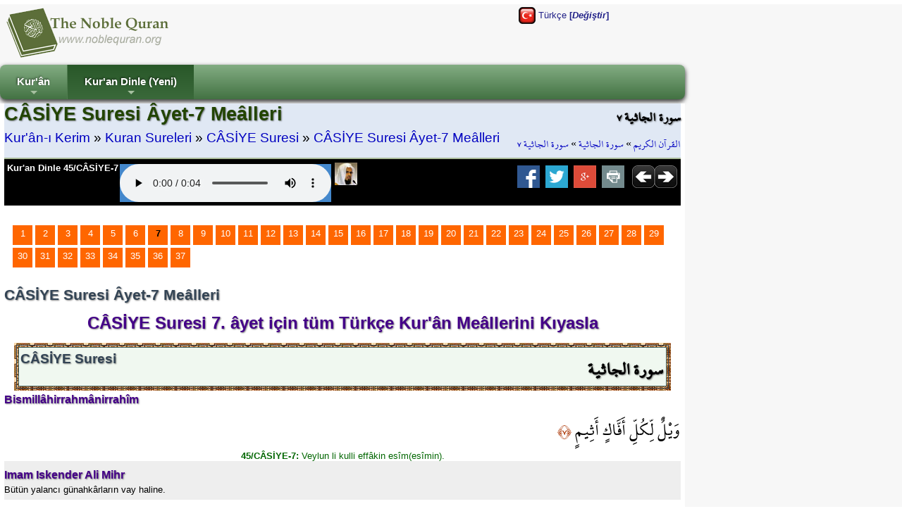

--- FILE ---
content_type: text/html; charset=utf-8
request_url: http://tr.noblequran.org/kuran/casiye-suresi/ayet-7/
body_size: 10182
content:
<!DOCTYPE html>
<html lang="tr-TR">
<head prefix="og: http://ogp.me/ns#">
	<title>CÂSİYE Suresi Âyet-7 Meâlleri - Kur'ân-ı Kerim - Türkçe Mealleri Kıyasla</title>
	<meta http-equiv="Content-Type" content="text/html; charset=utf-8" />
	<meta name=viewport content="width=device-width, initial-scale=1" />
	<meta name="KeyWords" content="CÂSİYE, Suresi, Âyet-7, Meâlleri, Mustafa, İslamoğlu, 45/CÂSİYE-7, Kendini, aldatarak, günaha, gömülenlerin, topuna, birden, yazıklar, olsun!, RETURN,Group,e-jett,hazır,web,çözümleri,e-ticaret,e-seo,ssl" /><meta name="Description" content="Mustafa İslamoğlu, 45/CÂSİYE-7: Kendini aldatarak günaha gömülenlerin topuna birden yazıklar olsun! CÂSİYE Suresi Âyet-7 Meâlleri / Kur&#39;ân-ı Kerim (Kur&#39;an Oku, Kur&#39;an Dinle)" /><meta name="revisit-after" content="10 days" /><meta name="robots" content="all" /><meta name="robots" content="index,follow" /><meta property="og:locale" content="tr-TR" /><meta property="og:title" content="CÂSİYE Suresi Âyet-7 Meâlleri / Kurân-ı Kerim (Kuran Oku, Kuran Dinle)" /><meta property="og:type" content="website" />
	<meta property="og:url" content="http://tr.noblequran.org/kuran/casiye-suresi/ayet-7/" /><link rel="canonical" href="http://tr.noblequran.org/kuran/casiye-suresi/ayet-7/" /><meta property="og:site_name" content="Kurân-ı Kerim (Kuran Oku, Kuran Dinle)" /><meta property="og:description" content="Mustafa İslamoğlu, 45/CÂSİYE-7: Kendini aldatarak günaha gömülenlerin topuna birden yazıklar olsun!" /><script type="text/javascript" language="javascript" src="axd_h/getl.axd?f=js%2frg_common_v8.2.js"></script><script type="text/javascript" language="javascript" src="axd_h/gett.axd?f=public%2fjs%2fjquery%2fjquery-1.7.2.min.js"></script><script type="text/javascript">RG8_DivRenderAllSystemDvs();</script><base href="http://tr.noblequran.org/" /><!--[if IE]></base><![endif]-->
	<link rel="icon" Type="image/png" href="http://static.noblequran.org/library/png/favicon.png" />
	<link type="text/css" rel="stylesheet" href="http://static.noblequran.org/library/css/CSSmain.css">
	<style type="text/css">
	@font-face {font-family: Shaikh Hamdullah Mushaf;src: url("http://tr.noblequran.org/library/css/ShaikhHamdullahMushaf.eot")}
	@font-face {font-family: Shaikh Hamdullah Mushaf;src: url("http://tr.noblequran.org/library/css/ShaikhHamdullahMushaf.ttf")}
	.div-arabic {direction: rtl; margin:0px; padding:2px;font-size:2.0em; color:#000000;  font-family:'Shaikh Hamdullah Mushaf','Amiri QuranWeb'; text-align:right;}
	</style>

</head>
<body>
<div id="ej-holder" class="ej-holder"><div id="ej-header" class="ej-header"><div class="indiv"><div id="ej-lang_trigger" class="ej-lang_trigger "><img src="axd_h/gett.axd?f=library%2fflagset-2%2ftr.png"> Türkçe <b>[<i>Değiştir</i>]</b></div><div id="lang-box" class="lang-box transition mbr-box-0 quarter"><div class="row2-1" style="text-align:left;padding:7px;"><a href="http://bg.noblequran.org/koran/cypa-al-casia/ayat-7/" title="Коран на български език"><img src="axd_h/gett.axd?f=library%2fflagset-1%2fbg.png" border="0" alt="Коран на български език"></a> <a href="http://bg.noblequran.org/koran/cypa-al-casia/ayat-7/">Коран на български език</a></div><div class="row2-0" style="text-align:left;padding:7px;"><a href="http://ru.noblequran.org/koran/cypa-al-djasia/ayat-7/" title="Коран на русском языке"><img src="axd_h/gett.axd?f=library%2fflagset-1%2fru.png" border="0" alt="Коран на русском языке"></a> <a href="http://ru.noblequran.org/koran/cypa-al-djasia/ayat-7/">Коран на русском языке</a></div><div class="row2-1" style="text-align:left;padding:7px;"><a href="http://id.noblequran.org/quran/surah-al-jasiyah/ayat-7/" title="Quran di Indonesia"><img src="axd_h/gett.axd?f=library%2fflagset-1%2fid.png" border="0" alt="Quran di Indonesia"></a> <a href="http://id.noblequran.org/quran/surah-al-jasiyah/ayat-7/">Quran di Indonesia</a></div><div class="row2-0" style="text-align:left;padding:7px;"><a href="http://es.noblequran.org/coran/surah-al-yacia/ayat-7/" title="Corán en español"><img src="axd_h/gett.axd?f=library%2fflagset-1%2fes.png" border="0" alt="Corán en español"></a> <a href="http://es.noblequran.org/coran/surah-al-yacia/ayat-7/">Corán en español</a></div><div class="row2-1" style="text-align:left;padding:7px;"><a href="http://nl.noblequran.org/koran/soera-al-jathiya/ayat-7/" title="Koran on-Nederlandse"><img src="axd_h/gett.axd?f=library%2fflagset-1%2fnl.png" border="0" alt="Koran on-Nederlandse"></a> <a href="http://nl.noblequran.org/koran/soera-al-jathiya/ayat-7/">Koran on-Nederlandse</a></div><div class="row2-0" style="text-align:left;padding:7px;"><a href="http://fr.noblequran.org/coran/sourate-al-jathiya/ayat-7/" title="Coran en français"><img src="axd_h/gett.axd?f=library%2fflagset-1%2ffr.png" border="0" alt="Coran en français"></a> <a href="http://fr.noblequran.org/coran/sourate-al-jathiya/ayat-7/">Coran en français</a></div><div class="row2-1" style="text-align:left;padding:7px;"><a href="http://de.noblequran.org/koran/sura-al-dschathiya/ayat-7/" title="Koran auf Deutsch"><img src="axd_h/gett.axd?f=library%2fflagset-1%2fde.png" border="0" alt="Koran auf Deutsch"></a> <a href="http://de.noblequran.org/koran/sura-al-dschathiya/ayat-7/">Koran auf Deutsch</a></div><div class="row2-0" style="text-align:left;padding:7px;"><a href="http://en.noblequran.org/quran/surah-al-jathiya/ayat-7/" title="Quran in English"><img src="axd_h/gett.axd?f=library%2fflagset-1%2fen.png" border="0" alt="Quran in English"></a> <a href="http://en.noblequran.org/quran/surah-al-jathiya/ayat-7/">Quran in English</a></div><div class="row2-1" style="text-align:left;padding:7px;"><a href="http://tr.noblequran.org/kuran/casiye-suresi/ayet-7/" title="Kuran-ı Kerim Türkçe Meali"><img src="axd_h/gett.axd?f=library%2fflagset-1%2ftr.png" border="0" alt="Kuran-ı Kerim Türkçe Meali"></a> <a href="http://tr.noblequran.org/kuran/casiye-suresi/ayet-7/">Kuran-ı Kerim Türkçe Meali</a></div></div>
<script type="text/javascript" language="javascript">
$(".ej-lang_trigger").click(function() { EJQ8_LangsDisplayorHide(); });
function EJQ8_LangsDisplayorHide() { $("body").toggleClass("toogle_lb"); }
</script>
<div id="ej-header-logo" class="ej-header-logo"><a href="http://tr.noblequran.org/"><img src="http://static.noblequran.org/library/png/NobleQuran_2016.png" alt="Kur'ân-ı Kerim (Kur'an Oku, Kur'an Dinle)"></a></div><!-- ej-header-logo -->
</div><!-- indiv --></div><!-- ej-header --><div class="clearfix clr"></div>
<a id="top"></a><div id="menux-trigger" style="position:absolute;top:0; left:0;top:-50;z-index:1000;"><a href="#" id="menu-button" class="collapsed"><img src="axd_h/gett.axd?f=library%2ficon_menu%2fmenu_1.png" alt="menu"></a></div>
<div id="ej-hmenu" class="ej-hmenu hmenu-is-relative transition"><div class="indiv"><div id="hmenu-favicon" class="hmenu-favicon" style="float:left; vertical-align: middle;"></div>
<script type="text/javascript" language="javascript" src="axd_h/gett.axd?f=public%2fjs%2fjquery%2fmenuSmart%2fjquery.smartmenus.min.js"></script>
<link rel="stylesheet" property="stylesheet" type="text/css" href="axd_h/gett.axd?f=public%2fjs%2fjquery%2fmenuSmart%2fcss%2fsm-core-css.css" />
<link rel="stylesheet" property="stylesheet" type="text/css" href="axd_h/gett.axd?f=public%2fmenu_h%2f40%2f40_mnu.css" />
<script type="text/javascript">
	$(function() {
		$('#main-menu-40').smartmenus({
			subMenusSubOffsetX: 1,
			subMenusSubOffsetY: -8
		});
	});
  $(window).on('scroll', function(){
    JQ8_FixMenuWF();
  });
	$(function() {
	  $('#menu-button').click(function(e) {
	   var $this = $(this),
	       $menu = $('#main-menu-40');
	   if ($menu.is(':animated')) {
	     return false;
	   }
	   if (!$this.hasClass('collapsed')) {
	     $menu.slideUp(250, function() { $(this).addClass('collapsed').css('display', ''); });
	     $this.addClass('collapsed');
	   } else {
	     $menu.slideDown(250, function() { $(this).removeClass('collapsed'); });
	     $this.removeClass('collapsed');
	   }
	   e.preventDefault();
	  });
	});
</script>
<ul id="main-menu-40" class="sm rgsm40 collapsed">
<li><a href="http://tr.noblequran.org/">Kur'ân</a>
  <ul>
		<li><a href="http://tr.noblequran.org/kuran/">Kuran Sureleri</a></li>
		<li><a href="http://tr.noblequran.org/kuran/juz-list/">Cüzler</a></li>
  </ul>
</li>
<li><a name="Kur\x27an Dinle (Yeni)">Kur'an Dinle (Yeni)</a>
  <ul>
		<li><a href="http://tr.noblequran.org/kuran/casiye-suresi/ayet-7/">Sessiz (Aktif)</a></li>
		<li><a href="http://tr.noblequran.org/kuran/casiye-suresi/ayet-7/quran-recitation-by-abu-bakr-al-shatri-r-q.aspx"><img src="axd_h/gett.axd?f=library%2freciters%2f1_24.jpg"> Abu Bakr al Shatri</a></li>
  </ul>
</li>
</ul>

</div></div>
<div id="ej-content" class="ej-content "><div class="indiv"><div id="div-title" class="div-title quarter "><div class="floatright hidden1024"><h3 class="div-arabic" style="margin:0px; font-size:15pt;padding:0px;text-align:right;">سورة الجاثية ٧</h3>
<div class="div-arabic" dir="rtl" style="margin:0;font-size:12pt; padding:3px 0;">
<a href="http://tr.noblequran.org/">القرآن الكريم</a>
 » <a href="http://tr.noblequran.org/kuran/casiye-suresi/">سورة الجاثية</a>
 » <a href="http://tr.noblequran.org/kuran/casiye-suresi/ayet-7/">سورة الجاثية ٧</a></div>
</div><div><h1>CÂSİYE Suresi Âyet-7 Meâlleri</h1>
<div style="font-size:1.4em;padding:3px 0;">
<a href="http://tr.noblequran.org/">Kur'ân-ı Kerim</a>
 » <a href="http://tr.noblequran.org/kuran/">Kuran Sureleri</a>
 » <a href="http://tr.noblequran.org/kuran/casiye-suresi/">CÂSİYE Suresi</a>
 » <a href="http://tr.noblequran.org/kuran/casiye-suresi/ayet-7/">CÂSİYE Suresi Âyet-7 Meâlleri</a></div>
</div><div class="clearfix clr"></div>
<div class="black"><div id="div-controls2" class="div-controls2" style="margin:0;"><div id="div-mp3" class="div-mp3"><div class="floatleft hidden1024"><a href="http://quran-mp3.noblequran.org/quran_mp3/1/ayat/045007.mp3" type="audio/x-mpeg-3" style="color:#fff;">Kur'an Dinle 45/CÂSİYE-7</a></div>
<div class="mp3Box ej-header-logo" id="mp3Box" style="text-align:center;margin:2px;"></div><!-- mp3Box --><script type="text/javascript">
function M8Start(mp3Path, autoplay) {
var HTML5str = '<audio controls '+autoplay+' style=\'background-color:#4488cc;\' ><source src=\''+mp3Path+'\' type=\'audio/mpeg\' />Your browser does not support the audio element.</audio>';
ChangeInnerHtml('mp3Box', HTML5str);
}

M8Start('http://quran-mp3.noblequran.org/quran_mp3/1/ayat/045007.mp3','');
</script>
<div class="floatleft" style="padding:0 3px;"><a href="http://www.noblequran.net/tr-TR/al-surah/casiye/7/quran-recitation-by-abu-bakr-al-shatri.aspx"><img src="axd_h/gett.axd?f=library%2freciters%2f1_32.jpg" alt="Hafız Abu Bakr al Shatri sesinden 45/CÂSİYE-7 dinle! " title="Hafız Abu Bakr al Shatri sesinden 45/CÂSİYE-7 dinle! "></a></div></div><!-- div-mp3 -->
<div class="floatright" style="margin-right:5px;"><a href="http://tr.noblequran.org/kuran/casiye-suresi/ayet-8/"><img src="http://static.noblequran.org/library/png/direction_right.png" alt="Sonraki"></a></div><div class="floatright"><a href="http://tr.noblequran.org/kuran/casiye-suresi/ayet-6/"><img src="http://static.noblequran.org/library/png/direction_left.png" alt="Önceki"></a></div><div class="hidden1024"><!-- ShareBox --><div class="floatright" style="margin:0px 3px;"><a href="http://www.facebook.com/share.php?u=http://tr.noblequran.org/kuran/casiye-suresi/ayet-7/&t=C%c3%82S%c4%b0YE+Suresi+%c3%82yet-7+Me%c3%a2lleri" title="Facebook"><img src="axd_h/gett.axd?f=library%2fsocialset-6%2fsocial_facebook.png" alt="share on facebook"></a> &nbsp;<a href="http://twitter.com/home?status=http%3a%2f%2ftr.noblequran.org%2fkuran%2fcasiye-suresi%2fayet-7%2f" title="tweet"><img src="axd_h/gett.axd?f=library%2fsocialset-6%2fsocial_twitter.png" alt="tweet"></a> &nbsp;<a href="http://www.google.com/bookmarks/mark?op=edit&bkmk=http%3a%2f%2ftr.noblequran.org%2fkuran%2fcasiye-suresi%2fayet-7%2f&title=C%25c3%2582S%25c4%25b0YE%2bSuresi%2b%25c3%2582yet-7%2bMe%25c3%25a2lleri" TITLE="Google Bookmarks"><img src="axd_h/gett.axd?f=library%2fsocialset-6%2fsocial_googleplus.png" alt="share on google"></a> &nbsp;<a href="javascript:popupModal('http://tr.noblequran.org/kuran/casiye-suresi/ayet-7/index.aspx?iPrint=1&printMe=1',700,600,'printMe');" ><img src="axd_h/gett.axd?f=library%2fsocialset-6%2ficon_print.png" alt="print"></a> &nbsp;</div>
</div>
</div><div class="clearfix clr"></div>
</div>
</div><!-- div-title-->
<!-- site_start -->
<form method="post" action="http://tr.noblequran.org/kuran/casiye-suresi/ayet-7/index.aspx" id="form1" enctype="multipart/form-data">
<div class="aspNetHidden">
<input type="hidden" name="__VIEWSTATE" id="__VIEWSTATE" value="/wEPDwUJMjY4OTA4MjQzZGT5evVEJRqbW6/4e9kATfwHO7KsgGoMMSZb1Vq9c6VZWQ==" />
</div>

<div class="aspNetHidden">

	<input type="hidden" name="__VIEWSTATEGENERATOR" id="__VIEWSTATEGENERATOR" value="10F1100D" />
</div>
			
		<div class="clearfix clr"></div>
<div style="padding:5px;margin:20px 5px;"><div class="bullet"><a href="http://tr.noblequran.org/kuran/casiye-suresi/ayet-1/">1</a></div><div class="bullet"><a href="http://tr.noblequran.org/kuran/casiye-suresi/ayet-2/">2</a></div><div class="bullet"><a href="http://tr.noblequran.org/kuran/casiye-suresi/ayet-3/">3</a></div><div class="bullet"><a href="http://tr.noblequran.org/kuran/casiye-suresi/ayet-4/">4</a></div><div class="bullet"><a href="http://tr.noblequran.org/kuran/casiye-suresi/ayet-5/">5</a></div><div class="bullet"><a href="http://tr.noblequran.org/kuran/casiye-suresi/ayet-6/">6</a></div><div class="bullet"><b>7</b></div><div class="bullet"><a href="http://tr.noblequran.org/kuran/casiye-suresi/ayet-8/">8</a></div><div class="bullet"><a href="http://tr.noblequran.org/kuran/casiye-suresi/ayet-9/">9</a></div><div class="bullet"><a href="http://tr.noblequran.org/kuran/casiye-suresi/ayet-10/">10</a></div><div class="bullet"><a href="http://tr.noblequran.org/kuran/casiye-suresi/ayet-11/">11</a></div><div class="bullet"><a href="http://tr.noblequran.org/kuran/casiye-suresi/ayet-12/">12</a></div><div class="bullet"><a href="http://tr.noblequran.org/kuran/casiye-suresi/ayet-13/">13</a></div><div class="bullet"><a href="http://tr.noblequran.org/kuran/casiye-suresi/ayet-14/">14</a></div><div class="bullet"><a href="http://tr.noblequran.org/kuran/casiye-suresi/ayet-15/">15</a></div><div class="bullet"><a href="http://tr.noblequran.org/kuran/casiye-suresi/ayet-16/">16</a></div><div class="bullet"><a href="http://tr.noblequran.org/kuran/casiye-suresi/ayet-17/">17</a></div><div class="bullet"><a href="http://tr.noblequran.org/kuran/casiye-suresi/ayet-18/">18</a></div><div class="bullet"><a href="http://tr.noblequran.org/kuran/casiye-suresi/ayet-19/">19</a></div><div class="bullet"><a href="http://tr.noblequran.org/kuran/casiye-suresi/ayet-20/">20</a></div><div class="bullet"><a href="http://tr.noblequran.org/kuran/casiye-suresi/ayet-21/">21</a></div><div class="bullet"><a href="http://tr.noblequran.org/kuran/casiye-suresi/ayet-22/">22</a></div><div class="bullet"><a href="http://tr.noblequran.org/kuran/casiye-suresi/ayet-23/">23</a></div><div class="bullet"><a href="http://tr.noblequran.org/kuran/casiye-suresi/ayet-24/">24</a></div><div class="bullet"><a href="http://tr.noblequran.org/kuran/casiye-suresi/ayet-25/">25</a></div><div class="bullet"><a href="http://tr.noblequran.org/kuran/casiye-suresi/ayet-26/">26</a></div><div class="bullet"><a href="http://tr.noblequran.org/kuran/casiye-suresi/ayet-27/">27</a></div><div class="bullet"><a href="http://tr.noblequran.org/kuran/casiye-suresi/ayet-28/">28</a></div><div class="bullet"><a href="http://tr.noblequran.org/kuran/casiye-suresi/ayet-29/">29</a></div><div class="bullet"><a href="http://tr.noblequran.org/kuran/casiye-suresi/ayet-30/">30</a></div><div class="bullet"><a href="http://tr.noblequran.org/kuran/casiye-suresi/ayet-31/">31</a></div><div class="bullet"><a href="http://tr.noblequran.org/kuran/casiye-suresi/ayet-32/">32</a></div><div class="bullet"><a href="http://tr.noblequran.org/kuran/casiye-suresi/ayet-33/">33</a></div><div class="bullet"><a href="http://tr.noblequran.org/kuran/casiye-suresi/ayet-34/">34</a></div><div class="bullet"><a href="http://tr.noblequran.org/kuran/casiye-suresi/ayet-35/">35</a></div><div class="bullet"><a href="http://tr.noblequran.org/kuran/casiye-suresi/ayet-36/">36</a></div><div class="bullet"><a href="http://tr.noblequran.org/kuran/casiye-suresi/ayet-37/">37</a></div><div id="clr" class="clearfix clr"></div>
</div><h3>CÂSİYE Suresi Âyet-7 Meâlleri</h3>
<h2 style="text-align:center;padding:10px;">CÂSİYE Suresi 7. âyet için tüm Türkçe Kur'ân Meâllerini Kıyasla </h2>
<div style="padding:0 10px;"><div style="margin:4px;padding:3px;background-image: url('http://static.noblequran.org/library/jpg/quran_border.jpg');"><div style="padding:2px;border:solid 1px #345"><div style="padding:2px;border:solid 1px #466; min-height:50px; background-color:#f0f8f0;"><div class="floatright"><h3 class="div-arabic" style="font-weight:bold;">سورة الجاثية</h3></div><h3 style="font-size:14pt;">CÂSİYE Suresi</h3></div></div></div></div>
<h4>Bismillâhirrahmânirrahîm</h4>
<div id="clr" class="clearfix clr"></div>
<div class="div-arabic">
 وَيْلٌ لِّكُلِّ أَفَّاكٍ أَثِيمٍ 
<span dir="rtl" style="direction: rtl;font-size: large;color:#a30;font-family: 'Shaikh Hamdullah Mushaf';">﴿٧﴾</span>
</div>
<div class="div-transliteration"><b>45/CÂSİYE-7: </b>Veylun li kulli effâkin esîm(esîmin).</div>
<div class="verse1"><h4><b>Imam Iskender Ali Mihr</b></h4><div>Bütün yalancı günahkârların vay haline.</div></div><div class="verse0"><h4><b>Ahmet Varol</b></h4><div> Çok yalancı, çok günahkar her kişinin vay haline!</div></div><div class="verse1"><h4><b>Ali Bulaç</b></h4><div>Gerçeği sürekli ters yüz eden, günaha düşkün olan herkesin vay haline.</div></div><div class="verse0"><h4><b>Diyanet İşleri</b></h4><div>Her günahkâr yalancının vay hâline!</div></div><div class="verse1"><h4><b>Elmalılı Hamdi Yazır</b></h4><div>Veyl o her bir vebal yüklü sahtekâra</div></div><div class="verse0"><h4><b>Gültekin Onan</b></h4><div>Gerçeği sürekli ters yüz eden, günaha düşkün olan herkesin vay haline.</div></div><div class="verse1"><h4><b>Hayrat Neşriyat</b></h4><div>  Her iftirâcı, günahkâr kimsenin vay hâline!</div></div><div class="verse0"><h4><b>Mustafa İslamoğlu</b></h4><div>Kendini aldatarak günaha gömülenlerin topuna birden yazıklar olsun!</div></div><div class="verse1"><h4><b>Ömer Öngüt</b></h4><div>Her yalancı günah yüklü kimsenin vay haline!</div></div><div class="verse0"><h4><b>Süleyman Ateş</b></h4><div>Her yalancı, günâh yüklü kimseye yuh olsun!</div></div><div style="padding:5px;margin:20px 5px;"><div class="bullet"><a href="http://tr.noblequran.org/kuran/casiye-suresi/ayet-1/">1</a></div><div class="bullet"><a href="http://tr.noblequran.org/kuran/casiye-suresi/ayet-2/">2</a></div><div class="bullet"><a href="http://tr.noblequran.org/kuran/casiye-suresi/ayet-3/">3</a></div><div class="bullet"><a href="http://tr.noblequran.org/kuran/casiye-suresi/ayet-4/">4</a></div><div class="bullet"><a href="http://tr.noblequran.org/kuran/casiye-suresi/ayet-5/">5</a></div><div class="bullet"><a href="http://tr.noblequran.org/kuran/casiye-suresi/ayet-6/">6</a></div><div class="bullet"><b>7</b></div><div class="bullet"><a href="http://tr.noblequran.org/kuran/casiye-suresi/ayet-8/">8</a></div><div class="bullet"><a href="http://tr.noblequran.org/kuran/casiye-suresi/ayet-9/">9</a></div><div class="bullet"><a href="http://tr.noblequran.org/kuran/casiye-suresi/ayet-10/">10</a></div><div class="bullet"><a href="http://tr.noblequran.org/kuran/casiye-suresi/ayet-11/">11</a></div><div class="bullet"><a href="http://tr.noblequran.org/kuran/casiye-suresi/ayet-12/">12</a></div><div class="bullet"><a href="http://tr.noblequran.org/kuran/casiye-suresi/ayet-13/">13</a></div><div class="bullet"><a href="http://tr.noblequran.org/kuran/casiye-suresi/ayet-14/">14</a></div><div class="bullet"><a href="http://tr.noblequran.org/kuran/casiye-suresi/ayet-15/">15</a></div><div class="bullet"><a href="http://tr.noblequran.org/kuran/casiye-suresi/ayet-16/">16</a></div><div class="bullet"><a href="http://tr.noblequran.org/kuran/casiye-suresi/ayet-17/">17</a></div><div class="bullet"><a href="http://tr.noblequran.org/kuran/casiye-suresi/ayet-18/">18</a></div><div class="bullet"><a href="http://tr.noblequran.org/kuran/casiye-suresi/ayet-19/">19</a></div><div class="bullet"><a href="http://tr.noblequran.org/kuran/casiye-suresi/ayet-20/">20</a></div><div class="bullet"><a href="http://tr.noblequran.org/kuran/casiye-suresi/ayet-21/">21</a></div><div class="bullet"><a href="http://tr.noblequran.org/kuran/casiye-suresi/ayet-22/">22</a></div><div class="bullet"><a href="http://tr.noblequran.org/kuran/casiye-suresi/ayet-23/">23</a></div><div class="bullet"><a href="http://tr.noblequran.org/kuran/casiye-suresi/ayet-24/">24</a></div><div class="bullet"><a href="http://tr.noblequran.org/kuran/casiye-suresi/ayet-25/">25</a></div><div class="bullet"><a href="http://tr.noblequran.org/kuran/casiye-suresi/ayet-26/">26</a></div><div class="bullet"><a href="http://tr.noblequran.org/kuran/casiye-suresi/ayet-27/">27</a></div><div class="bullet"><a href="http://tr.noblequran.org/kuran/casiye-suresi/ayet-28/">28</a></div><div class="bullet"><a href="http://tr.noblequran.org/kuran/casiye-suresi/ayet-29/">29</a></div><div class="bullet"><a href="http://tr.noblequran.org/kuran/casiye-suresi/ayet-30/">30</a></div><div class="bullet"><a href="http://tr.noblequran.org/kuran/casiye-suresi/ayet-31/">31</a></div><div class="bullet"><a href="http://tr.noblequran.org/kuran/casiye-suresi/ayet-32/">32</a></div><div class="bullet"><a href="http://tr.noblequran.org/kuran/casiye-suresi/ayet-33/">33</a></div><div class="bullet"><a href="http://tr.noblequran.org/kuran/casiye-suresi/ayet-34/">34</a></div><div class="bullet"><a href="http://tr.noblequran.org/kuran/casiye-suresi/ayet-35/">35</a></div><div class="bullet"><a href="http://tr.noblequran.org/kuran/casiye-suresi/ayet-36/">36</a></div><div class="bullet"><a href="http://tr.noblequran.org/kuran/casiye-suresi/ayet-37/">37</a></div><div id="clr" class="clearfix clr"></div>
</div><div class="clearfix clr"></div>
</form><!-- site_end -->
</div><!-- indiv --></div><!-- ej-content --></div><!-- ej-holder --><div id="ej-footer-m" class="ej-footer-m copyright_">2008-2026, NobleQuran.org</div><div id="ej-footer" class="ej-footer "><div class="indiv"><div class="ftrcol-r" style="margin:0 0 0 40px;"><br /><br /></div>
<h3>Kur'ân-ı Kerim - Türkçe Mealleri Kıyasla</h3>
<div id="surah-list" class="surah-list box-w23" style="height:auto;"><ul class="list-item"><li><a href="http://tr.noblequran.org/kuran/fatiha-suresi/">1-FÂTİHA Suresi (Başlangıç)</a></li><li><a href="http://tr.noblequran.org/kuran/bakara-suresi/">2-BAKARA Suresi (İnek)</a></li><li><a href="http://tr.noblequran.org/kuran/ali-imran-suresi/">3-ÂLİ İMRÂN Suresi (İmran Ailesi)</a></li><li><a href="http://tr.noblequran.org/kuran/nisa-suresi/">4-NİSÂ Suresi (Kadınlar)</a></li><li><a href="http://tr.noblequran.org/kuran/maide-suresi/">5-MÂİDE Suresi (Ziyafet (Sofra))</a></li><li><a href="http://tr.noblequran.org/kuran/enam-suresi/">6-EN'ÂM Suresi (Davar)</a></li><li><a href="http://tr.noblequran.org/kuran/araf-suresi/">7-A'RÂF Suresi (Orta Yer)</a></li><li><a href="http://tr.noblequran.org/kuran/enfal-suresi/">8-ENFÂL Suresi (Ganimetler)</a></li><li><a href="http://tr.noblequran.org/kuran/tevbe-suresi/">9-TEVBE Suresi (Tövbe)</a></li><li><a href="http://tr.noblequran.org/kuran/yunus-suresi/">10-YÛNUS Suresi (Hz. Yunus)</a></li><li><a href="http://tr.noblequran.org/kuran/hud-suresi/">11-HÛD Suresi (Hz. Hud)</a></li><li><a href="http://tr.noblequran.org/kuran/yusuf-suresi/">12-YÛSUF Suresi (Hz. Yusuf)</a></li><li><a href="http://tr.noblequran.org/kuran/rad-suresi/">13-RA'D Suresi (Gök Gürültüsü)</a></li><li><a href="http://tr.noblequran.org/kuran/ibrahim-suresi/">14-İBRÂHÎM Suresi (Hz. İbrahim)</a></li><li><a href="http://tr.noblequran.org/kuran/hicr-suresi/">15-HİCR Suresi (Hicr)</a></li><li><a href="http://tr.noblequran.org/kuran/nahl-suresi/">16-NAHL Suresi (Bal arısı)</a></li><li><a href="http://tr.noblequran.org/kuran/isra-suresi/">17-İSRÂ Suresi (Gece Yürüyüşü)</a></li><li><a href="http://tr.noblequran.org/kuran/kehf-suresi/">18-KEHF Suresi (Mağara)</a></li><li><a href="http://tr.noblequran.org/kuran/meryem-suresi/">19-MERYEM Suresi (Hz. Meryem)</a></li><li><a href="http://tr.noblequran.org/kuran/taha-suresi/">20-TÂHÂ Suresi (Ta-Ha)</a></li><li><a href="http://tr.noblequran.org/kuran/enbiya-suresi/">21-ENBİYÂ Suresi (Peygamberler)</a></li><li><a href="http://tr.noblequran.org/kuran/hacc-suresi/">22-HACC Suresi (Hac)</a></li><li><a href="http://tr.noblequran.org/kuran/muminun-suresi/">23-MU'MİNÛN Suresi (Mü'minler)</a></li><li><a href="http://tr.noblequran.org/kuran/nur-suresi/">24-NÛR Suresi (Nur)</a></li><li><a href="http://tr.noblequran.org/kuran/furkan-suresi/">25-FURKÂN Suresi (Hak ile batılı ayıran)</a></li><li><a href="http://tr.noblequran.org/kuran/suara-suresi/">26-ŞUARÂ Suresi (Şairler)</a></li><li><a href="http://tr.noblequran.org/kuran/neml-suresi/">27-NEML Suresi (Karınca)</a></li><li><a href="http://tr.noblequran.org/kuran/kasas-suresi/">28-KASAS Suresi (Kıssalar)</a></li><li><a href="http://tr.noblequran.org/kuran/ankebut-suresi/">29-ANKEBÛT Suresi (Dişi Örümcek)</a></li><li><a href="http://tr.noblequran.org/kuran/rum-suresi/">30-RÛM Suresi (Romalılar)</a></li><li><a href="http://tr.noblequran.org/kuran/lokman-suresi/">31-LOKMÂN Suresi (Hz. Lokman)</a></li><li><a href="http://tr.noblequran.org/kuran/secde-suresi/">32-SECDE Suresi (Secde)</a></li><li><a href="http://tr.noblequran.org/kuran/ahzab-suresi/">33-AHZÂB Suresi (Gruplar)</a></li><li><a href="http://tr.noblequran.org/kuran/sebe-suresi/">34-SEBE Suresi (Sebe halkı)</a></li><li><a href="http://tr.noblequran.org/kuran/fatir-suresi/">35-FÂTIR Suresi (Yaratan)</a></li><li><a href="http://tr.noblequran.org/kuran/yasin-suresi/">36-YÂSÎN Suresi (Ya-Sin)</a></li><li><a href="http://tr.noblequran.org/kuran/saffat-suresi/">37-SÂFFÂT Suresi (Saf Tutanlar)</a></li><li><a href="http://tr.noblequran.org/kuran/sad-suresi/">38-SÂD Suresi (Sad)</a></li><li><a href="http://tr.noblequran.org/kuran/zumer-suresi/">39-ZUMER Suresi (Zümreler)</a></li><li><a href="http://tr.noblequran.org/kuran/mumin-suresi/">40-MU'MİN Suresi (Mü'min)</a></li></ul></div><div id="surah-list" class="surah-list box-w23" style="height:auto;"><ul class="list-item"><li><a href="http://tr.noblequran.org/kuran/fussilet-suresi/">41-FUSSİLET Suresi (Ayrıntılı)</a></li><li><a href="http://tr.noblequran.org/kuran/sura-suresi/">42-ŞÛRÂ Suresi (Danışma)</a></li><li><a href="http://tr.noblequran.org/kuran/zuhruf-suresi/">43-ZUHRÛF Suresi (Gösteriş, Süsler)</a></li><li><a href="http://tr.noblequran.org/kuran/duhan-suresi/">44-DUHÂN Suresi (Duman)</a></li><li><a href="http://tr.noblequran.org/kuran/casiye-suresi/">45-CÂSİYE Suresi (Diz Çöküş)</a></li><li><a href="http://tr.noblequran.org/kuran/ahkaf-suresi/">46-AHKÂF Suresi (Kum Tepeleri)</a></li><li><a href="http://tr.noblequran.org/kuran/muhammed-suresi/">47-MUHAMMED Suresi (Hz. Muhammed (S.A.V))</a></li><li><a href="http://tr.noblequran.org/kuran/fetih-suresi/">48-FETİH Suresi (Fetih)</a></li><li><a href="http://tr.noblequran.org/kuran/hucurat-suresi/">49-HUCURÂT Suresi (Odalar)</a></li><li><a href="http://tr.noblequran.org/kuran/kaf-suresi/">50-KAF Suresi (Kaf harfi)</a></li><li><a href="http://tr.noblequran.org/kuran/zariyat-suresi/">51-ZÂRİYÂT Suresi (Tozutup Savuran)</a></li><li><a href="http://tr.noblequran.org/kuran/tur-suresi/">52-TÛR Suresi (Tur Dağı)</a></li><li><a href="http://tr.noblequran.org/kuran/necm-suresi/">53-NECM Suresi (Yıldız)</a></li><li><a href="http://tr.noblequran.org/kuran/kamer-suresi/">54-KAMER Suresi (Ay)</a></li><li><a href="http://tr.noblequran.org/kuran/rahman-suresi/">55-RAHMÂN Suresi (Rahman)</a></li><li><a href="http://tr.noblequran.org/kuran/vakia-suresi/">56-VÂKIA Suresi (Olay)</a></li><li><a href="http://tr.noblequran.org/kuran/hadid-suresi/">57-HADÎD Suresi (Demir)</a></li><li><a href="http://tr.noblequran.org/kuran/mucadele-suresi/">58-MUCÂDELE Suresi (Mücadele)</a></li><li><a href="http://tr.noblequran.org/kuran/hasr-suresi/">59-HAŞR Suresi (Toplanma)</a></li><li><a href="http://tr.noblequran.org/kuran/mumtehine-suresi/">60-MUMTEHİNE Suresi (İmtihan Eden)</a></li><li><a href="http://tr.noblequran.org/kuran/saff-suresi/">61-SAFF Suresi (Saf Tutmak)</a></li><li><a href="http://tr.noblequran.org/kuran/cuma-suresi/">62-CUMA Suresi (Cuma)</a></li><li><a href="http://tr.noblequran.org/kuran/munafikun-suresi/">63-MUNÂFİKÛN Suresi (Münafık)</a></li><li><a href="http://tr.noblequran.org/kuran/tegabun-suresi/">64-TEGÂBUN Suresi (Aldanış)</a></li><li><a href="http://tr.noblequran.org/kuran/talak-suresi/">65-TALÂK Suresi (Boşanma)</a></li><li><a href="http://tr.noblequran.org/kuran/tahrim-suresi/">66-TAHRÎM Suresi (Yasaklama)</a></li><li><a href="http://tr.noblequran.org/kuran/mulk-suresi/">67-MULK Suresi (Yönetim)</a></li><li><a href="http://tr.noblequran.org/kuran/kalem-suresi/">68-KALEM Suresi (Kalem)</a></li><li><a href="http://tr.noblequran.org/kuran/hakka-suresi/">69-HÂKKA Suresi (Mutlaka gerçekleşecek olan kıyamet)</a></li><li><a href="http://tr.noblequran.org/kuran/mearic-suresi/">70-MEÂRİC Suresi (Yükselme yolları)</a></li><li><a href="http://tr.noblequran.org/kuran/nuh-suresi/">71-NÛH Suresi (Hz. Nuh)</a></li><li><a href="http://tr.noblequran.org/kuran/cinn-suresi/">72-CİNN Suresi (Cin)</a></li><li><a href="http://tr.noblequran.org/kuran/muzzemmil-suresi/">73-MUZZEMMİL Suresi (Bürünen)</a></li><li><a href="http://tr.noblequran.org/kuran/muddessir-suresi/">74-MUDDESSİR Suresi (Gizlenen)</a></li><li><a href="http://tr.noblequran.org/kuran/kiyame-suresi/">75-KIYÂME Suresi (Diriliş)</a></li><li><a href="http://tr.noblequran.org/kuran/insan-dehr-suresi/">76-İNSÂN (DEHR) Suresi (İnsan)</a></li><li><a href="http://tr.noblequran.org/kuran/murselat-suresi/">77-MURSELÂT Suresi (Gönderilenler)</a></li><li><a href="http://tr.noblequran.org/kuran/nebe-suresi/">78-NEBE Suresi (Haber)</a></li><li><a href="http://tr.noblequran.org/kuran/naziat-suresi/">79-NÂZİÂT Suresi (Söküp Çıkaranlar)</a></li><li><a href="http://tr.noblequran.org/kuran/abese-suresi/">80-ABESE Suresi (Yüzünü ekşitti)</a></li></ul></div><div id="surah-list" class="surah-list box-w23" style="height:auto;"><ul class="list-item"><li><a href="http://tr.noblequran.org/kuran/tekvir-suresi/">81-TEKVÎR Suresi (Dolama)</a></li><li><a href="http://tr.noblequran.org/kuran/infitar-suresi/">82-İNFİTÂR Suresi (Parçalanma)</a></li><li><a href="http://tr.noblequran.org/kuran/mutaffifin-suresi/">83-MUTAFFİFÎN Suresi (Kandıranlar)</a></li><li><a href="http://tr.noblequran.org/kuran/insikak-suresi/">84-İNŞİKAK Suresi (Yarılma)</a></li><li><a href="http://tr.noblequran.org/kuran/buruc-suresi/">85-BURÛC Suresi (Burçlar)</a></li><li><a href="http://tr.noblequran.org/kuran/tarik-suresi/">86-TÂRIK Suresi (Vuruşlu)</a></li><li><a href="http://tr.noblequran.org/kuran/ala-suresi/">87-A'LÂ Suresi (En yüce)</a></li><li><a href="http://tr.noblequran.org/kuran/gasiye-suresi/">88-GÂŞİYE Suresi (Kuşatan)</a></li><li><a href="http://tr.noblequran.org/kuran/fecr-suresi/">89-FECR Suresi (Tan Vakti)</a></li><li><a href="http://tr.noblequran.org/kuran/beled-suresi/">90-BELED Suresi (Belde, şehir)</a></li><li><a href="http://tr.noblequran.org/kuran/sems-suresi/">91-ŞEMS Suresi (Güneş)</a></li><li><a href="http://tr.noblequran.org/kuran/leyl-suresi/">92-LEYL Suresi (Gece)</a></li><li><a href="http://tr.noblequran.org/kuran/duha-suresi/">93-DUHÂ Suresi (Kuşluk Vakti)</a></li><li><a href="http://tr.noblequran.org/kuran/insirah-serh-suresi/">94-İNŞİRÂH (ŞERH) Suresi (Ferahlık)</a></li><li><a href="http://tr.noblequran.org/kuran/tin-suresi/">95-TÎN Suresi (İncir)</a></li><li><a href="http://tr.noblequran.org/kuran/alak-suresi/">96-ALAK Suresi (Asılıp Tutunan)</a></li><li><a href="http://tr.noblequran.org/kuran/kadr-kadir-suresi/">97-KADR (KADİR) Suresi (Kadir)</a></li><li><a href="http://tr.noblequran.org/kuran/beyyine-suresi/">98-BEYYİNE Suresi (Apaçık delil)</a></li><li><a href="http://tr.noblequran.org/kuran/zilzal-suresi/">99-ZİLZÂL Suresi (Deprem)</a></li><li><a href="http://tr.noblequran.org/kuran/adiyat-suresi/">100-ÂDİYÂT Suresi (Hızlı koşan atlar)</a></li><li><a href="http://tr.noblequran.org/kuran/karia-suresi/">101-KÂRİA Suresi (Şiddetli Ses)</a></li><li><a href="http://tr.noblequran.org/kuran/tekasur-suresi/">102-TEKÂSUR Suresi (Çoğalma Yarışı)</a></li><li><a href="http://tr.noblequran.org/kuran/asr-suresi/">103-ASR Suresi (Zaman)</a></li><li><a href="http://tr.noblequran.org/kuran/humeze-suresi/">104-HUMEZE Suresi (İnsanları arkadan çekiştiren)</a></li><li><a href="http://tr.noblequran.org/kuran/fil-suresi/">105-FÎL Suresi (Fil)</a></li><li><a href="http://tr.noblequran.org/kuran/kureys-suresi/">106-KUREYŞ Suresi (Kureyş)</a></li><li><a href="http://tr.noblequran.org/kuran/maun-suresi/">107-MÂÛN Suresi (Yardımlaşma)</a></li><li><a href="http://tr.noblequran.org/kuran/kevser-suresi/">108-KEVSER Suresi (Kevser)</a></li><li><a href="http://tr.noblequran.org/kuran/kafirun-suresi/">109-KÂFİRÛN Suresi (İnkarcılar)</a></li><li><a href="http://tr.noblequran.org/kuran/nasr-suresi/">110-NASR Suresi (Yardım)</a></li><li><a href="http://tr.noblequran.org/kuran/tebbet-mesed-suresi/">111-TEBBET (MESED) Suresi (Kahrolsun (Bükülmüş ip))</a></li><li><a href="http://tr.noblequran.org/kuran/ihlas-suresi/">112-İHLÂS Suresi (İhlâs Makamı (6. Velâyet Kademesi, 27. basamak))</a></li><li><a href="http://tr.noblequran.org/kuran/felak-suresi/">113-FELAK Suresi (Sabah aydınlığı)</a></li><li><a href="http://tr.noblequran.org/kuran/nas-suresi/">114-NÂS Suresi (İnsanlar)</a></li></ul></div><div class="clearfix clr"></div>
<div style="height:150px;"><div class="ftrcol ftrcol-r">
<a href="http://www.returntechnology.com/" target="_blank"><img src="axd_h/gett.axd?f=public%2fLogos%2fx_return.png" alt="RETURN Technology"></a>
<br><a href="http://www.vs6.com" class="footer">www.vs6.com</a><br>
<a href="http://www.returntechnology.com"><img src="axd_h/gett.axd?f=public%2freturn%2frerex_r1.gif" alt="Creator of X37, Analytics History, member of RETURN Group"></a><a href="http://www.e-jett.com"><img src="axd_h/gett.axd?f=public%2freturn%2frerex_e1.gif" alt="Ucretsiz Hazir Web Sitesi"></a><a href="http://www.arztalep.net"><img src="axd_h/gett.axd?f=public%2freturn%2frerex_-.gif" alt="ArzTalep Bultenleri"></a><a href="http://www.return.com.tr"><img src="axd_h/gett.axd?f=public%2freturn%2frerex_r1.gif" alt="Creator of e-jett and arztalep - a Technopark Company"></a><a href="http://us.earthdatabank.com"><img src="axd_h/gett.axd?f=public%2freturn%2frerex_e1.gif" alt="US Zipcode Database"></a><a href="http://www.x37.com"><img src="axd_h/gett.axd?f=public%2freturn%2frerex_x1.gif" alt="Professional Web Builder"></a><a href="http://www.e-seo.org"><img src="axd_h/gett.axd?f=public%2freturn%2frerex_3.gif" alt="Free SEO checker and mobile friendly test tool"></a><a href="http://www.arztalep.com"><img src="axd_h/gett.axd?f=public%2freturn%2frerex_7.gif" alt="Turkiyenin kalbi"></a><a href="http://tatil.arztalep.com"><img src="axd_h/gett.axd?f=public%2freturn%2frerex_-.gif" alt="Analytics History - US"></a><a href="http://maps.earthdatabank.com"><img src="axd_h/gett.axd?f=public%2freturn%2frerex_a1.gif" alt="World Coordinates System"></a></div>
</div><div class="clearfix clr" style="line-height:100px;height:100px;" ></div>
</div></div><!-- ej-footer --><script>
  (function(i,s,o,g,r,a,m){i['GoogleAnalyticsObject']=r;i[r]=i[r]||function(){
  (i[r].q=i[r].q||[]).push(arguments)},i[r].l=1*new Date();a=s.createElement(o),
  m=s.getElementsByTagName(o)[0];a.async=1;a.src=g;m.parentNode.insertBefore(a,m)
  })(window,document,'script','//www.google-analytics.com/analytics.js','ga');
  ga('create', 'UA-69514769-4', 'auto');
  ga('send', 'pageview');
</script>
</body></html>